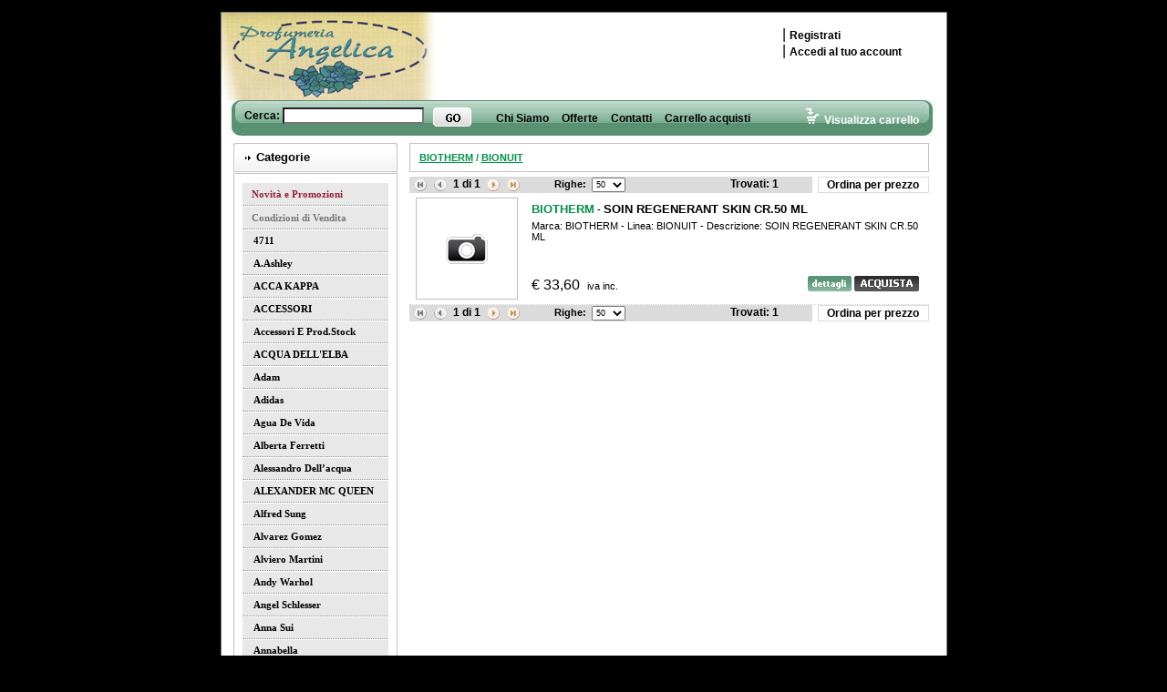

--- FILE ---
content_type: text/css
request_url: http://www.profumeriaangelica.it/profumeriaangelica/css/styles.css
body_size: 2843
content:
body 
{
	padding:0; 
	margin-top: 13px; 
	margin-left: 0px;
	margin-right: 0px;
	background-color: #000000;
	font-family: Tahoma, Arial;
}

#mainDiv
{
	overflow:hidden;
	height:100%;
	width:795px;
	margin-left:auto;
	margin-right:auto;
	background-color:#fff;
	border: 1px solid #7f7f7f;
}

.paneLeft
{
	float:left;
	width:206px;
	margin-bottom: 20px;
}

.paneRight
{
	width:570px;
	float:left;
}

.paneTop
{
	width: 795px;
	height: 96px;
	background: #000 url('../images/top_image.jpg') no-repeat 0 0;
}

.paneBottom
{
	padding-top: 25px;
	width: 795px;
	height: 65px;
	clear: both;
}

#menuBar
{
	width: 795px;
	height: 39px;
	background: #000 url('../images/top_menu_image.jpg') no-repeat 0 0;
	margin-bottom:8px;
}

.testo {
	color: #010101;
	font-family: Tahoma, Arial, Helvetica, Verdana, Geneva, sans-serif;
	font-size: 12px;
	font-weight: normal;
	text-align: left;
	text-decoration: none;
}

.rtWrapperTopLeft, .rtWrapperTopCenter, .rtWrapperTopRight, .rtWrapperLeftMiddle, .rtWrapperRightMiddle, .rtWrapperBottomLeft, .rtWrapperBottomCenter, .rtWrapperBottomRight
{
    background-image: none !important;
}


/*** PAGINE SITO ***/
.titoloPagineSito
{
	font-size:13px;
	color: #019045;
	margin: 9px 0px 8px 0px;
	font-weight: bold;
}


/*** FOOTER ***/
.footer
{
	border-top:2px solid #232323;
	margin:0 6px 0 6px;
	padding-top:10px;
}

.footer_left
{
	float: left;
	font-size: 11px;
	color: #424242;
}

.footer_right
{
	float: right;
	text-align: right;
	font-size:11px;
	color: #232323;
}

.footer_right a
{
	color: #232323;
}
/*** FINE FOOTER ***/


/*** MENU LEFT ***/
.menuLeftTitle
{
	width: 180px;
	height: 32px;
	background: #000 url('../images/bg_cat_title.gif') no-repeat 0 0;
	margin-bottom: 1px;
	margin-left: auto;
	margin-right: auto;
}

.menuLeftTitle div
{
	padding: 8px 0 0 25px;
	font: bold 13px Tahoma, Arial;
	text-align: left;
	
}

.menuLeftPB
{
	width: 178px;
	border: 1px solid #c0c0c0;
	padding-top: 10px;
	padding-bottom: 10px;
	margin: auto auto 10px auto;
}

.RadMenu
{
    float: none !important;
}

.menuLink, .menuLinkSelected
{
     font: normal 11px Tahoma;
    text-decoration: none;
    background-color: #e8e8e8;
    line-height: 22px;
    font-weight: bold;
    color: #000;
    border: 0 !important;
    border-bottom: 1px dotted #979797 !important;
	margin-bottom: 1px;
	text-transform:capitalize;
}

.rmSlide .menuLink
{
    font: normal 11px Tahoma;
    background: #fff url('../images/indiceMenu.gif') no-repeat 5px 10px;
    line-height:22px;
    color:#000;
    text-decoration: none;
    cursor: pointer !important;
    border-bottom: 1px dotted #b3b2b2;
	margin-bottom: 0px;
    white-space: nowrap !important;
}

.menuLink:hover
{
    cursor: pointer !important;
    color: #999;
}

.menuLinkSelected
{
    color: #000;
}

.RadPanelBar .rpSlide, .RadPanelBar .rpGroup
{
    overflow: inherit !important;
}

.rmGroup
{
    border: 1px solid #979797;
}

.menuCategoria
{
    font: normal 11px Tahoma;
    background-color: #e8e8e8;
    line-height: 22px;
    font-weight: bold;
    color: #000;
    border: 0 !important;
    border-bottom: 1px dotted #979797 !important;
	margin-bottom: 1px;
}

.RadPanelBar .rpRootGroup
{
    border: 0 !important;
}

.rpOut
{
    border: 0 !important;
    padding-bottom: 0 !important;
}

.rpItem
{
	overflow: visible !important;
}
/*** FINE MENU LEFT ***/


/*** FASCIA BLU ***/

    /*** MENU ***/
    .menu_top
    {
	    color: #010101;
	    font-family: Tahoma, Arial, Helvetica, Verdana, Geneva, sans-serif;
	    font-size: 12px;
	    font-weight: bold;
	    text-align: left;
	    text-decoration: none;
    }
     .menuLink_top, .menuLinkSelected_top
     {
	    color: #010101;
	    font-family: Tahoma, Arial, Helvetica, Verdana, Geneva, sans-serif;
	    font-size: 12px;
	    font-weight: bold;
	    text-align: left;
	    text-decoration: none;
        position: relative;
         margin: 0px 0px 10px 2px;
         padding: 0 !important;
         cursor: pointer !important;
         border-width: 0px !important;
     }

     .menuLink_top:hover
     {
         cursor: pointer !important;
     }
  
     .subMenu_top, .subMenu2_top, .subMenu3_top
     {
         text-align: left;
         width: 140px !important;
         color: #d3e6db;
         border-bottom: 1px solid #395e49;
         background-color: #589171;
         filter:alpha(opacity=90);
         opacity:0.9;
         text-decoration: none;
         line-height: 28px;
 	     font-size: 12px;
	     font-weight: normal;
     }

      .subMenu_top:hover, .subMenu2_top:hover, .subMenu3_top:hover
     {
         cursor: pointer !important;
         color: #ace6c6;
     }
 
     .subMenu2_top
     {
         background-color: #5a565e;
     }

     .subMenu3_top
     {
         background-color: #7b777f;
     }
 
     .subMenu_top span
     {
         padding:0 0 0 3px !important;
     }
     .menu_top ul
     {
         border-width: 0px;
     }
    /*** FINE MENU ***/


.box_cerca {
	background-color: #fff;
	color: #000;
	font-family: Tahoma, Arial, Helvetica, Verdana, Geneva, sans-serif;
	font-size: 11px;
	font-weight: bold;
	text-align: left;
	text-decoration: none;
}

.menu_carrello {
	color: #ffffff;
	font-family: Tahoma, Arial, Helvetica, Verdana, Geneva, sans-serif;
	font-size: 12px;
	font-weight: bold;
	text-align: left;
	text-decoration: none;
}

a.menu_carrello {
	color: #ffffff;
	font-family: Tahoma, Arial, Helvetica, Verdana, Geneva, sans-serif;
	font-size: 12px;
	font-weight: bold;
	text-align: left;
	text-decoration: none;
}

a.menu_carrello:hover {
	color: #010101;
	font-family: Tahoma, Arial, Helvetica, Verdana, Geneva, sans-serif;
	font-size: 12px;
	font-weight: bold;
	text-align: left;
	text-decoration: none;
}
/*** FINE FASCIA BLU***/


/*** NAVIGAZIONE ***/
.navContainer
{
	line-height: 30px;
	height: 30px;
	border: 1px solid #c0c0c0;
	font-family: Tahoma, Arial, Helvetica, Verdana, Geneva, sans-serif;
	font-size: 11px;
	font-weight:bold;
	margin-bottom:5px;
	padding-left: 10px;
	color: #019045;
}

.navContainer a
{
	color: #019045;
}
/*** FINE NAVIGAZIONE***/


/*** CATALOGO ***/
.catalogoImgContainer
{
	position: relative;
	float: left;
	width: 110px;
	height: 110px;
	border: 1px solid #c0c0c0;
}

.catalogoImgNovita
{
	position: absolute;
	bottom: 0px;
	right: 0px;
}

.catalogoImgPromo
{
	position: absolute;
	bottom: 0px;
	left: 0px;
}

.catalogoTextContainer
{
	position: relative;
	height: 90px;
	width: 425px;
	float: left;
	text-align: left;
	font-family: Tahoma, Arial, Helvetica, Verdana, Geneva, sans-serif;
	font-size: 11px;
	padding: 5px 0 15px 15px;
}

.catalogoMarca
{
	font-size: 13px;
	color: #019045;
}

.catalogoNome
{
	font-size: 13px;
}

.catalogoPrezzoContainer
{
	position: absolute;
	bottom: 5px;
	float: left;
	font-size: 16px;
}

.catalogoCommands
{
	position: absolute;
	bottom: 5px;
	right: 0px;
	text-align: right;
}

.itemTemplate
{
	padding-top: 5px !important;
	padding-bottom: 5px !important;
	border-bottom: 1px dotted #d4d4d4 !important;
}

.catalogoPager
{
	float: left;
	height:16px;
	width: 440px;
	background-color: #dbdbdb;
	border:1px solid #dbdbdb;
	font-size: 12px;
	font-weight: bold;
}

.catalogoPager img
{
    margin: 0 4px 0 4px;
}

.catalogoPagerPrezzo
{
	float: right;
	width: 120px;
	text-align: center;
	height:16px;
	border:1px solid #dbdbdb;
	font-size: 12px;
	line-height: 16px;
	font-weight: bold;
}

.catalogoPagerPrezzo a
{
	text-decoration: none;
	color: #010101;
}

/* PAGER */
.rgPagerCell
{
	height:16px;
	width: 450px;
	background-color: #dbdbdb;
	border:1px solid #dbdbdb;
	font-size: 12px;
	font-weight: bold;
}

.rgArrPart1
{
	float:left;
}

.rgNumPart
{
	float:left
}

.rgArrPart2
{
	float:left;
}

.rgInfoPart
{
	float:left;
}

.rgAdvPart
{
	float:left;
}
/* FINE PAGER */

/*** FINE CATALOGO ***/


/*** PRODOTTO ***/
.prodottoImgContainer
{
	position:relative;
	float: left;
	padding-top:10px;
	/*width: 220px;*/
	/*height: 220px;*/
	/*border: 1px solid #c0c0c0;*/
}

.prodottoTextContainer
{
	position:relative;
	float: left;
	text-align: left;
	font-family: Tahoma, Arial, Helvetica, Verdana, Geneva, sans-serif;
	font-size: 12px;
	padding: 5px 0 15px 20px;
	width: 285px;
}

.prodottoDescrContainer
{
	position: relative;
	top: 20px;
	clear: both;
	border: 1px solid #c0c0c0;
}

.prodottoDescrTitle
{
	background-color:#eaeaea;
	font-size:13px;
	line-height:20px;
	font-weight:bold;
	color: #010101;
	padding-left:5px;
	border-bottom: 1px solid #c0c0c0;
}

.prodottoMarca
{
	font-size: 14px;
	color: #019045;
	line-height: 30px;
}

.prodottoNome
{
	font-size: 14px;
	line-height: 30px;
}

.prodottoPrezzo
{
	font-size: 14px;
}
/*** FINE PRODOTTO ***/


/*** PREVIEW CARRELLO ***/
.previewImgContainer
{
	position: relative;
	float: left;
	width: 65px;
	height: 65px;
	overflow: hidden;
	border: 1px solid #c0c0c0;
	display: table-cell;
    text-align: center;
    vertical-align: middle;
}

.previewImgContainer SPAN
{
	display: inline-block;
    height: 100%;
    vertical-align: middle;
}

.previewImgContainer IMG
{
	height: 65px;
	vertical-align: middle;
}

.previewTextContainer
{
	position: relative;
	height: 70px;
	width: 295px;
	float: left;
	text-align: left;
	font-family: Tahoma, Arial, Helvetica, Verdana, Geneva, sans-serif;
	font-size: 11px;
	padding: 0 0 0 10px;
}

.previewPrezzoContainer
{
	position: absolute;
	bottom: 5px;
	right: 0px;
	font-size: 12px;
	text-align: right;
	font-weight: bold;
	color: #000000;
}

.previewCommands
{
	float: left;
	position: absolute;
	bottom: 5px;
}

.previewItemTemplate
{
	padding-top: 5px !important;
	padding-bottom: 5px !important;
	border-bottom: 1px solid #eaeaea !important;
}

.previewCarrelloMarca
{
    color: #019045;
}
/*** FINE PREVIEW CARRELLO ***/


/*** CARRELLO ***/
.carrelloTitolo
{
    color:#019045; 
    font-size:14px;
    margin-top:20px;
	font-weight: bold;
}

.carrelloSottotitolo
{
	font-size:12px;
	color: #c0c0c0;
	margin-top:5px;
}

.carrelloFooter
{
	width: 562px;
	height:45px;
	background-color: #c0c0c0;
	border:solid 1px #000000;
	border-top:0px;
}

.carrelloSvuota
{
	text-decoration: underline;
	font-weight: bold; 
	font-size: 12px;
	color: #404040;
	line-height: 12px;
}

.carrelloTotale
{
	color: #202020;
	padding-left: 5px;
	padding-right: 10px;
	font-size: 14px;
	font-weight:bold;
}

.carrelloImgContainer
{
	position: relative;
	float: left;
	width: 65px;
	height: 65px;
	overflow: hidden;
	border: 1px solid #c0c0c0;
	display: table-cell;
    text-align: center;
    vertical-align: middle;
}

.carrelloImgContainer SPAN
{
	display: inline-block;
    height: 100%;
    vertical-align: middle;
}

.carrelloImgContainer IMG
{
	height: 65px;
	vertical-align: middle;
}

.carrelloMarca
{
	font-size: 12px;
	color: #019045;
}

.carrelloNome
{
	font-size: 12px;
	font-weight: bold;
	text-decoration: none;
	color: #23272A;
}
/*** FINE CARRELLO ***/


/*** CONSEGNA ***/
.consegna
{
	font-size: 12px;
	width: 560px;
	color: #23272A;
	border: 1px solid #000000;
}

.consegna #center,#left,#right
{
	border-bottom: 1px solid #c0c0c0;
	padding: 20px 0 20px 0;
}

.consegna #head
{
	font-size: 12px;
	line-height: 24px;
	font-weight: bold;
	background-color: #eaeaea;
}

.consegna #right,#headRight
{
	padding-right: 10px;
}

.consegna #footer
{
	padding: 10px 10px 10px 0;
	background-color: #c0c0c0;
}

.consegnaTitle
{
	font-weight: bold;
	color: #019045;
	text-transform: uppercase;
}

.consegnaCosto
{
	font-size: 14px;
	font-weight: bold;
}
/*** FINE CONSEGNA ***/


/*** RIEPILOGO ***/
.riepilogoFooter
{
	width: 562px;
	height:45px;
	background-color: #eaeaea;
	border:solid 1px #000000;
	border-top:0px;
	font-size:14px;
}

.riepilogoConPag
{
	color: #019045;
	font-size: 14px;
	font-weight:bold;

}

.riepilogoConPagDesc
{
	font-size:12px;
	font-style:italic;
}

.riepilogoSpedContainer
{
	padding: 15px 10px 15px 10px;
	width: 240px;
	height: 170px;
	float: left;
	border: solid 1px #c1c0be;
	font-size: 12px;
}

.riepilogoFattContainer
{
	float: left;
	height: 170px;
	width: 250px;
	border: solid 1px #c1c0be;
	padding: 15px 10px 15px 10px;
	margin-left: 30px;
}

.riepilogoPrivacy
{
    padding-top: 20px;
	font-size:12px;
    clear:both;
}

.riepilogoTitle
{
	margin-top:20px;
	width: 220px;
	float: left;
	color: #019045;
	font-size: 14px;
	font-weight:bold;
}

#titleRight
{
	margin-left:68px;
}
/*** FINE RIEPILOGO ***/


/*** REGISTRAZIONE ***/
.registrazione
{
	font-size: 12px;
	color: #202020;
}
/*** FINE REGISTRAZIONE ***/


/*** MODAL POPUP ***/
.messagePane
{
	padding: 5px;
	font-size: 12px;
	border: 1px solid #c0c0c0;
	background-color: White;
}

.modalBackground {
	background-color:Gray;
	filter:alpha(opacity=50);
	opacity:0.5;
}
/*** FINE MODAL POPUP ***/

--- FILE ---
content_type: text/css
request_url: http://www.profumeriaangelica.it/WebResource.axd?d=vl1O3SCm5C6xX7HrDRDLuE2FGQBm6pP1R6OLiJgej9JyOay7kAmfVPaZxvfQAE9Wo0tdIHB9-f8ni9wTngucCssDSMZtcsSqfe6Nnu0tOWhsGAWu7dYqcJ9bqBYQJVUxwclZbHz_AfQxAmHzZWhCHOLPeJPoyKVlKEORVJHw3S01&t=634829626520000000
body_size: 2206
content:
.RadToolTip_Default.rtLoading{background:url('WebResource.axd?d=cDwyfJDiLtdzMyHSAe6jvmi-M10gc2TynNAr6EkCWPQUdJHR0BR2uoxHJMR6wTBtL3vzJAmheZvfFsLZVA7dp5yu16KCGyGZMyr7uS9u2qJhNdVUr908_h3uM9QsQ0ZKjymzDDKJfQ6kF-Tk7d-i8J7CEnAqabGuDfe3iY2fBkU1&t=634829626520000000') no-repeat center}div.RadToolTip_Default table.rtWrapper td.rtWrapperTopLeft,div.RadToolTip_Default table.rtWrapper td.rtWrapperTopRight,div.RadToolTip_Default table.rtWrapper td.rtWrapperBottomLeft,div.RadToolTip_Default table.rtWrapper td.rtWrapperBottomRight,div.RadToolTip_Default table.rtWrapper td.rtWrapperTopCenter,div.RadToolTip_Default table.rtWrapper td.rtWrapperBottomCenter,div.RadToolTip_Default table.rtShadow td.rtWrapperTopLeft,div.RadToolTip_Default table.rtShadow td.rtWrapperTopRight,div.RadToolTip_Default table.rtShadow td.rtWrapperBottomLeft,div.RadToolTip_Default table.rtShadow td.rtWrapperBottomRight,div.RadToolTip_Default table.rtShadow td.rtWrapperTopCenter,div.RadToolTip_Default table.rtShadow td.rtWrapperBottomCenter,div.RadToolTip_Default a.rtCloseButton{background-image:url('WebResource.axd?d=En-s086WJ_zqqwyQvtG-dhN6sktJ93ARJKsBgYABhwFS9ynUuJpPPYR7R1Ep4MkejRi3O2piBbHQMW1yNXwIwxwesfcO4bRXGi-wIs2Nv2ylTPiysOFIg89PeWoKu87TpCtWypiB4Flp8gIRAe_QoRlwRSku0efyfjwNlZIv2ts1&t=634829626520000000')}div.RadToolTip_Default table.rtWrapper td.rtWrapperLeftMiddle,div.RadToolTip_Default table.rtWrapper td.rtWrapperRightMiddle,div.RadToolTip_Default table.rtShadow td.rtWrapperLeftMiddle,div.RadToolTip_Default table.rtShadow td.rtWrapperRightMiddle{background-image:url('WebResource.axd?d=-5RXvBlehYEBter0jgBZGis2Ka_lJaSxqflMo_3TN0eOqU97jYWo-sgOHY94SpO1XkOfSHBiwlJ6sxgridiHHL9IaP0FlW1Fp3SYO6iC3aIYvhu82C1staad4BwY988JrF809czGGQyCoqzX-F7n6apHDn20MM3MTUEWa_7OcLSk2AmnxRqYHABlINSzoEzq0&t=634829626520000000')}div.RadToolTip_Default table.rtWrapper td.rtWrapperContent{background-color:#fff;color:#666}div.RadToolTip_Default div.rtTitlebar{color:#666}div.RadToolTip_Default div.rtCallout{background-image:url('WebResource.axd?d=BpqAZyEGbdhU4QA3iwzaFh4Gi3OumJEbQinAso5G6jmwjRlShPqhT3Viyj_ftNmLQDqBka6l7UUz0wzQ0b4x3M9K7NtouhEMUxHIG3URAwKBoEmdnPZ_lJHJuG2IZ8TmmKpRmQoOtNERCSQBLz6TMBX9ZKLfPf-s1b8zUiB__UI1&t=634829626520000000')}